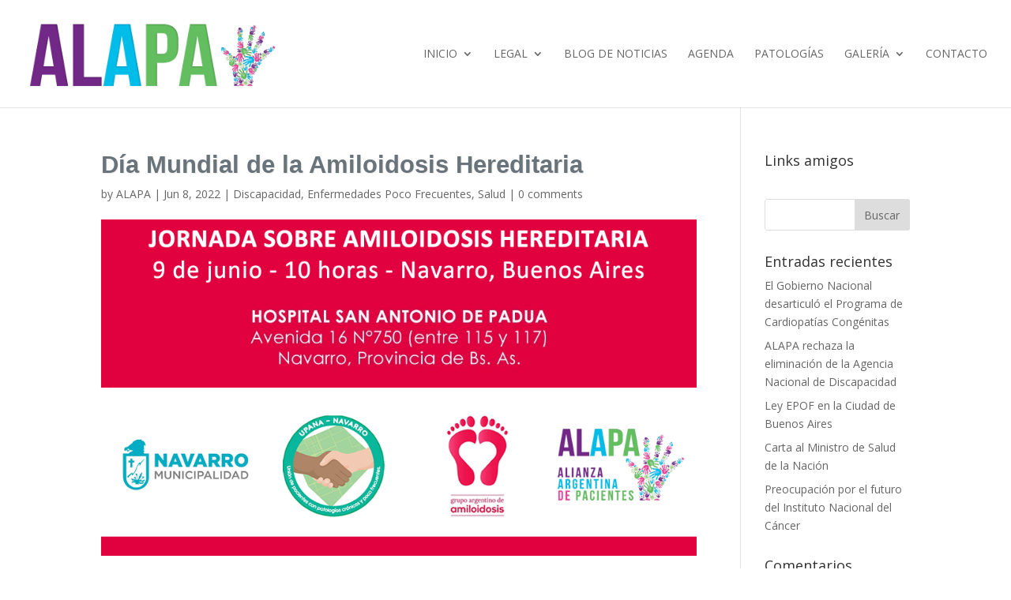

--- FILE ---
content_type: text/html; charset=UTF-8
request_url: https://alianzapacientes.org/2022/06/08/dia-mundial-de-la-amiloidosis-hereditaria/
body_size: 58547
content:
<!DOCTYPE html>
<!--[if IE 6]>
<html id="ie6" lang="es-AR">
<![endif]-->
<!--[if IE 7]>
<html id="ie7" lang="es-AR">
<![endif]-->
<!--[if IE 8]>
<html id="ie8" lang="es-AR">
<![endif]-->
<!--[if !(IE 6) | !(IE 7) | !(IE 8)  ]><!-->
<html lang="es-AR">
<!--<![endif]-->
<head>


	<meta charset="UTF-8" />
			
	<meta http-equiv="X-UA-Compatible" content="IE=edge">
	<link rel="pingback" href="https://alianzapacientes.org/xmlrpc.php" />

		<!--[if lt IE 9]>
	<script src="https://alianzapacientes.org/wp-content/themes/Divi/js/html5.js" type="text/javascript"></script>
	<![endif]-->

	<script type="text/javascript">
		document.documentElement.className = 'js';
	</script>

	<script>var et_site_url='https://alianzapacientes.org';var et_post_id='4607';function et_core_page_resource_fallback(a,b){"undefined"===typeof b&&(b=a.sheet.cssRules&&0===a.sheet.cssRules.length);b&&(a.onerror=null,a.onload=null,a.href?a.href=et_site_url+"/?et_core_page_resource="+a.id+et_post_id:a.src&&(a.src=et_site_url+"/?et_core_page_resource="+a.id+et_post_id))}
</script><meta name='robots' content='index, follow, max-image-preview:large, max-snippet:-1, max-video-preview:-1' />

	<!-- This site is optimized with the Yoast SEO plugin v26.7 - https://yoast.com/wordpress/plugins/seo/ -->
	<title>Día Mundial de la Amiloidosis Hereditaria - Alapa</title>
	<link rel="canonical" href="https://alianzapacientes.org/2022/06/08/dia-mundial-de-la-amiloidosis-hereditaria/" />
	<meta property="og:locale" content="es_ES" />
	<meta property="og:type" content="article" />
	<meta property="og:title" content="Día Mundial de la Amiloidosis Hereditaria - Alapa" />
	<meta property="og:description" content="El 10 de junio es el Día Mundial de la Amiloidosis Hereditaria y desde ALAPA junto al Grupo Argentino de Amiloidosis se han planificado algunas actividades. &nbsp; &nbsp; El día 9 de junio a las 10 horas se llevará a cabo en el Hospital San Antonio de Padua de Navarro, provincia de Buenos Aires, la [&hellip;]" />
	<meta property="og:url" content="https://alianzapacientes.org/2022/06/08/dia-mundial-de-la-amiloidosis-hereditaria/" />
	<meta property="og:site_name" content="Alapa" />
	<meta property="article:publisher" content="https://www.facebook.com/somosalapa/" />
	<meta property="article:published_time" content="2022-06-08T11:55:37+00:00" />
	<meta property="article:modified_time" content="2022-06-08T11:57:09+00:00" />
	<meta property="og:image" content="https://alianzapacientes.org/wp-content/uploads/2022/06/Para-Blog-2021-amilo.fw_.png" />
	<meta property="og:image:width" content="960" />
	<meta property="og:image:height" content="542" />
	<meta property="og:image:type" content="image/png" />
	<meta name="author" content="ALAPA" />
	<meta name="twitter:card" content="summary_large_image" />
	<meta name="twitter:creator" content="@AlapaArgentina" />
	<meta name="twitter:site" content="@AlapaArgentina" />
	<meta name="twitter:label1" content="Escrito por" />
	<meta name="twitter:data1" content="ALAPA" />
	<meta name="twitter:label2" content="Tiempo de lectura" />
	<meta name="twitter:data2" content="2 minutos" />
	<script type="application/ld+json" class="yoast-schema-graph">{"@context":"https://schema.org","@graph":[{"@type":"Article","@id":"https://alianzapacientes.org/2022/06/08/dia-mundial-de-la-amiloidosis-hereditaria/#article","isPartOf":{"@id":"https://alianzapacientes.org/2022/06/08/dia-mundial-de-la-amiloidosis-hereditaria/"},"author":{"name":"ALAPA","@id":"https://alianzapacientes.org/#/schema/person/213a1d46c86539ad0018f7b7277bba1a"},"headline":"Día Mundial de la Amiloidosis Hereditaria","datePublished":"2022-06-08T11:55:37+00:00","dateModified":"2022-06-08T11:57:09+00:00","mainEntityOfPage":{"@id":"https://alianzapacientes.org/2022/06/08/dia-mundial-de-la-amiloidosis-hereditaria/"},"wordCount":248,"publisher":{"@id":"https://alianzapacientes.org/#organization"},"image":{"@id":"https://alianzapacientes.org/2022/06/08/dia-mundial-de-la-amiloidosis-hereditaria/#primaryimage"},"thumbnailUrl":"https://alianzapacientes.org/wp-content/uploads/2022/06/Para-Blog-2021-amilo.fw_.png","articleSection":["Discapacidad","Enfermedades Poco Frecuentes","Salud"],"inLanguage":"es-AR"},{"@type":"WebPage","@id":"https://alianzapacientes.org/2022/06/08/dia-mundial-de-la-amiloidosis-hereditaria/","url":"https://alianzapacientes.org/2022/06/08/dia-mundial-de-la-amiloidosis-hereditaria/","name":"Día Mundial de la Amiloidosis Hereditaria - Alapa","isPartOf":{"@id":"https://alianzapacientes.org/#website"},"primaryImageOfPage":{"@id":"https://alianzapacientes.org/2022/06/08/dia-mundial-de-la-amiloidosis-hereditaria/#primaryimage"},"image":{"@id":"https://alianzapacientes.org/2022/06/08/dia-mundial-de-la-amiloidosis-hereditaria/#primaryimage"},"thumbnailUrl":"https://alianzapacientes.org/wp-content/uploads/2022/06/Para-Blog-2021-amilo.fw_.png","datePublished":"2022-06-08T11:55:37+00:00","dateModified":"2022-06-08T11:57:09+00:00","breadcrumb":{"@id":"https://alianzapacientes.org/2022/06/08/dia-mundial-de-la-amiloidosis-hereditaria/#breadcrumb"},"inLanguage":"es-AR","potentialAction":[{"@type":"ReadAction","target":["https://alianzapacientes.org/2022/06/08/dia-mundial-de-la-amiloidosis-hereditaria/"]}]},{"@type":"ImageObject","inLanguage":"es-AR","@id":"https://alianzapacientes.org/2022/06/08/dia-mundial-de-la-amiloidosis-hereditaria/#primaryimage","url":"https://alianzapacientes.org/wp-content/uploads/2022/06/Para-Blog-2021-amilo.fw_.png","contentUrl":"https://alianzapacientes.org/wp-content/uploads/2022/06/Para-Blog-2021-amilo.fw_.png","width":960,"height":542,"caption":"Amiloidosis Hereditaria"},{"@type":"BreadcrumbList","@id":"https://alianzapacientes.org/2022/06/08/dia-mundial-de-la-amiloidosis-hereditaria/#breadcrumb","itemListElement":[{"@type":"ListItem","position":1,"name":"Home","item":"https://alianzapacientes.org/"},{"@type":"ListItem","position":2,"name":"Blog de noticias","item":"https://alianzapacientes.org/blog-de-noticias/"},{"@type":"ListItem","position":3,"name":"Día Mundial de la Amiloidosis Hereditaria"}]},{"@type":"WebSite","@id":"https://alianzapacientes.org/#website","url":"https://alianzapacientes.org/","name":"ALAPA","description":"Alianza Argentina de Pacientes","publisher":{"@id":"https://alianzapacientes.org/#organization"},"potentialAction":[{"@type":"SearchAction","target":{"@type":"EntryPoint","urlTemplate":"https://alianzapacientes.org/?s={search_term_string}"},"query-input":{"@type":"PropertyValueSpecification","valueRequired":true,"valueName":"search_term_string"}}],"inLanguage":"es-AR"},{"@type":"Organization","@id":"https://alianzapacientes.org/#organization","name":"Alianza Argentina de Pacientes","url":"https://alianzapacientes.org/","logo":{"@type":"ImageObject","inLanguage":"es-AR","@id":"https://alianzapacientes.org/#/schema/logo/image/","url":"http://alianzapacientes.org/wp-content/uploads/2019/12/facebook_1200x630.jpg","contentUrl":"http://alianzapacientes.org/wp-content/uploads/2019/12/facebook_1200x630.jpg","width":1200,"height":630,"caption":"Alianza Argentina de Pacientes"},"image":{"@id":"https://alianzapacientes.org/#/schema/logo/image/"},"sameAs":["https://www.facebook.com/somosalapa/","https://x.com/AlapaArgentina","https://www.instagram.com/somosalapa/","https://www.linkedin.com/company/somosalapa/","https://www.youtube.com/channel/UCZ14qKxyyvis_7fLM3q_vlQ"]},{"@type":"Person","@id":"https://alianzapacientes.org/#/schema/person/213a1d46c86539ad0018f7b7277bba1a","name":"ALAPA","image":{"@type":"ImageObject","inLanguage":"es-AR","@id":"https://alianzapacientes.org/#/schema/person/image/","url":"https://secure.gravatar.com/avatar/a01b140eca05b2675e00b443ad3e6c4b5dd538f556abe6e112a6ec230b2f8b32?s=96&d=mm&r=g","contentUrl":"https://secure.gravatar.com/avatar/a01b140eca05b2675e00b443ad3e6c4b5dd538f556abe6e112a6ec230b2f8b32?s=96&d=mm&r=g","caption":"ALAPA"},"url":"https://alianzapacientes.org/author/alapa/"}]}</script>
	<!-- / Yoast SEO plugin. -->


<link rel='dns-prefetch' href='//fonts.googleapis.com' />
<link rel='dns-prefetch' href='//use.fontawesome.com' />
<link rel="alternate" type="application/rss+xml" title="Alapa &raquo; Feed" href="https://alianzapacientes.org/feed/" />
<link rel="alternate" type="application/rss+xml" title="Alapa &raquo; RSS de los comentarios" href="https://alianzapacientes.org/comments/feed/" />
<link rel="alternate" type="application/rss+xml" title="Alapa &raquo; Día Mundial de la Amiloidosis Hereditaria RSS de los comentarios" href="https://alianzapacientes.org/2022/06/08/dia-mundial-de-la-amiloidosis-hereditaria/feed/" />
<meta content="divi_child v.1.0" name="generator"/><style id='wp-img-auto-sizes-contain-inline-css' type='text/css'>
img:is([sizes=auto i],[sizes^="auto," i]){contain-intrinsic-size:3000px 1500px}
/*# sourceURL=wp-img-auto-sizes-contain-inline-css */
</style>
<link rel='stylesheet' id='validate-engine-css-css' href='https://alianzapacientes.org/wp-content/plugins/wysija-newsletters/css/validationEngine.jquery.css?ver=2.22' type='text/css' media='all' />
<link rel='stylesheet' id='dashicons-css' href='https://alianzapacientes.org/wp-includes/css/dashicons.min.css?ver=6.9' type='text/css' media='all' />
<link rel='stylesheet' id='menu-icons-extra-css' href='https://alianzapacientes.org/wp-content/plugins/menu-icons/css/extra.min.css?ver=0.13.20' type='text/css' media='all' />
<style id='wp-emoji-styles-inline-css' type='text/css'>

	img.wp-smiley, img.emoji {
		display: inline !important;
		border: none !important;
		box-shadow: none !important;
		height: 1em !important;
		width: 1em !important;
		margin: 0 0.07em !important;
		vertical-align: -0.1em !important;
		background: none !important;
		padding: 0 !important;
	}
/*# sourceURL=wp-emoji-styles-inline-css */
</style>
<link rel='stylesheet' id='wp-block-library-css' href='https://alianzapacientes.org/wp-includes/css/dist/block-library/style.min.css?ver=6.9' type='text/css' media='all' />
<style id='global-styles-inline-css' type='text/css'>
:root{--wp--preset--aspect-ratio--square: 1;--wp--preset--aspect-ratio--4-3: 4/3;--wp--preset--aspect-ratio--3-4: 3/4;--wp--preset--aspect-ratio--3-2: 3/2;--wp--preset--aspect-ratio--2-3: 2/3;--wp--preset--aspect-ratio--16-9: 16/9;--wp--preset--aspect-ratio--9-16: 9/16;--wp--preset--color--black: #000000;--wp--preset--color--cyan-bluish-gray: #abb8c3;--wp--preset--color--white: #ffffff;--wp--preset--color--pale-pink: #f78da7;--wp--preset--color--vivid-red: #cf2e2e;--wp--preset--color--luminous-vivid-orange: #ff6900;--wp--preset--color--luminous-vivid-amber: #fcb900;--wp--preset--color--light-green-cyan: #7bdcb5;--wp--preset--color--vivid-green-cyan: #00d084;--wp--preset--color--pale-cyan-blue: #8ed1fc;--wp--preset--color--vivid-cyan-blue: #0693e3;--wp--preset--color--vivid-purple: #9b51e0;--wp--preset--gradient--vivid-cyan-blue-to-vivid-purple: linear-gradient(135deg,rgb(6,147,227) 0%,rgb(155,81,224) 100%);--wp--preset--gradient--light-green-cyan-to-vivid-green-cyan: linear-gradient(135deg,rgb(122,220,180) 0%,rgb(0,208,130) 100%);--wp--preset--gradient--luminous-vivid-amber-to-luminous-vivid-orange: linear-gradient(135deg,rgb(252,185,0) 0%,rgb(255,105,0) 100%);--wp--preset--gradient--luminous-vivid-orange-to-vivid-red: linear-gradient(135deg,rgb(255,105,0) 0%,rgb(207,46,46) 100%);--wp--preset--gradient--very-light-gray-to-cyan-bluish-gray: linear-gradient(135deg,rgb(238,238,238) 0%,rgb(169,184,195) 100%);--wp--preset--gradient--cool-to-warm-spectrum: linear-gradient(135deg,rgb(74,234,220) 0%,rgb(151,120,209) 20%,rgb(207,42,186) 40%,rgb(238,44,130) 60%,rgb(251,105,98) 80%,rgb(254,248,76) 100%);--wp--preset--gradient--blush-light-purple: linear-gradient(135deg,rgb(255,206,236) 0%,rgb(152,150,240) 100%);--wp--preset--gradient--blush-bordeaux: linear-gradient(135deg,rgb(254,205,165) 0%,rgb(254,45,45) 50%,rgb(107,0,62) 100%);--wp--preset--gradient--luminous-dusk: linear-gradient(135deg,rgb(255,203,112) 0%,rgb(199,81,192) 50%,rgb(65,88,208) 100%);--wp--preset--gradient--pale-ocean: linear-gradient(135deg,rgb(255,245,203) 0%,rgb(182,227,212) 50%,rgb(51,167,181) 100%);--wp--preset--gradient--electric-grass: linear-gradient(135deg,rgb(202,248,128) 0%,rgb(113,206,126) 100%);--wp--preset--gradient--midnight: linear-gradient(135deg,rgb(2,3,129) 0%,rgb(40,116,252) 100%);--wp--preset--font-size--small: 13px;--wp--preset--font-size--medium: 20px;--wp--preset--font-size--large: 36px;--wp--preset--font-size--x-large: 42px;--wp--preset--spacing--20: 0.44rem;--wp--preset--spacing--30: 0.67rem;--wp--preset--spacing--40: 1rem;--wp--preset--spacing--50: 1.5rem;--wp--preset--spacing--60: 2.25rem;--wp--preset--spacing--70: 3.38rem;--wp--preset--spacing--80: 5.06rem;--wp--preset--shadow--natural: 6px 6px 9px rgba(0, 0, 0, 0.2);--wp--preset--shadow--deep: 12px 12px 50px rgba(0, 0, 0, 0.4);--wp--preset--shadow--sharp: 6px 6px 0px rgba(0, 0, 0, 0.2);--wp--preset--shadow--outlined: 6px 6px 0px -3px rgb(255, 255, 255), 6px 6px rgb(0, 0, 0);--wp--preset--shadow--crisp: 6px 6px 0px rgb(0, 0, 0);}:where(.is-layout-flex){gap: 0.5em;}:where(.is-layout-grid){gap: 0.5em;}body .is-layout-flex{display: flex;}.is-layout-flex{flex-wrap: wrap;align-items: center;}.is-layout-flex > :is(*, div){margin: 0;}body .is-layout-grid{display: grid;}.is-layout-grid > :is(*, div){margin: 0;}:where(.wp-block-columns.is-layout-flex){gap: 2em;}:where(.wp-block-columns.is-layout-grid){gap: 2em;}:where(.wp-block-post-template.is-layout-flex){gap: 1.25em;}:where(.wp-block-post-template.is-layout-grid){gap: 1.25em;}.has-black-color{color: var(--wp--preset--color--black) !important;}.has-cyan-bluish-gray-color{color: var(--wp--preset--color--cyan-bluish-gray) !important;}.has-white-color{color: var(--wp--preset--color--white) !important;}.has-pale-pink-color{color: var(--wp--preset--color--pale-pink) !important;}.has-vivid-red-color{color: var(--wp--preset--color--vivid-red) !important;}.has-luminous-vivid-orange-color{color: var(--wp--preset--color--luminous-vivid-orange) !important;}.has-luminous-vivid-amber-color{color: var(--wp--preset--color--luminous-vivid-amber) !important;}.has-light-green-cyan-color{color: var(--wp--preset--color--light-green-cyan) !important;}.has-vivid-green-cyan-color{color: var(--wp--preset--color--vivid-green-cyan) !important;}.has-pale-cyan-blue-color{color: var(--wp--preset--color--pale-cyan-blue) !important;}.has-vivid-cyan-blue-color{color: var(--wp--preset--color--vivid-cyan-blue) !important;}.has-vivid-purple-color{color: var(--wp--preset--color--vivid-purple) !important;}.has-black-background-color{background-color: var(--wp--preset--color--black) !important;}.has-cyan-bluish-gray-background-color{background-color: var(--wp--preset--color--cyan-bluish-gray) !important;}.has-white-background-color{background-color: var(--wp--preset--color--white) !important;}.has-pale-pink-background-color{background-color: var(--wp--preset--color--pale-pink) !important;}.has-vivid-red-background-color{background-color: var(--wp--preset--color--vivid-red) !important;}.has-luminous-vivid-orange-background-color{background-color: var(--wp--preset--color--luminous-vivid-orange) !important;}.has-luminous-vivid-amber-background-color{background-color: var(--wp--preset--color--luminous-vivid-amber) !important;}.has-light-green-cyan-background-color{background-color: var(--wp--preset--color--light-green-cyan) !important;}.has-vivid-green-cyan-background-color{background-color: var(--wp--preset--color--vivid-green-cyan) !important;}.has-pale-cyan-blue-background-color{background-color: var(--wp--preset--color--pale-cyan-blue) !important;}.has-vivid-cyan-blue-background-color{background-color: var(--wp--preset--color--vivid-cyan-blue) !important;}.has-vivid-purple-background-color{background-color: var(--wp--preset--color--vivid-purple) !important;}.has-black-border-color{border-color: var(--wp--preset--color--black) !important;}.has-cyan-bluish-gray-border-color{border-color: var(--wp--preset--color--cyan-bluish-gray) !important;}.has-white-border-color{border-color: var(--wp--preset--color--white) !important;}.has-pale-pink-border-color{border-color: var(--wp--preset--color--pale-pink) !important;}.has-vivid-red-border-color{border-color: var(--wp--preset--color--vivid-red) !important;}.has-luminous-vivid-orange-border-color{border-color: var(--wp--preset--color--luminous-vivid-orange) !important;}.has-luminous-vivid-amber-border-color{border-color: var(--wp--preset--color--luminous-vivid-amber) !important;}.has-light-green-cyan-border-color{border-color: var(--wp--preset--color--light-green-cyan) !important;}.has-vivid-green-cyan-border-color{border-color: var(--wp--preset--color--vivid-green-cyan) !important;}.has-pale-cyan-blue-border-color{border-color: var(--wp--preset--color--pale-cyan-blue) !important;}.has-vivid-cyan-blue-border-color{border-color: var(--wp--preset--color--vivid-cyan-blue) !important;}.has-vivid-purple-border-color{border-color: var(--wp--preset--color--vivid-purple) !important;}.has-vivid-cyan-blue-to-vivid-purple-gradient-background{background: var(--wp--preset--gradient--vivid-cyan-blue-to-vivid-purple) !important;}.has-light-green-cyan-to-vivid-green-cyan-gradient-background{background: var(--wp--preset--gradient--light-green-cyan-to-vivid-green-cyan) !important;}.has-luminous-vivid-amber-to-luminous-vivid-orange-gradient-background{background: var(--wp--preset--gradient--luminous-vivid-amber-to-luminous-vivid-orange) !important;}.has-luminous-vivid-orange-to-vivid-red-gradient-background{background: var(--wp--preset--gradient--luminous-vivid-orange-to-vivid-red) !important;}.has-very-light-gray-to-cyan-bluish-gray-gradient-background{background: var(--wp--preset--gradient--very-light-gray-to-cyan-bluish-gray) !important;}.has-cool-to-warm-spectrum-gradient-background{background: var(--wp--preset--gradient--cool-to-warm-spectrum) !important;}.has-blush-light-purple-gradient-background{background: var(--wp--preset--gradient--blush-light-purple) !important;}.has-blush-bordeaux-gradient-background{background: var(--wp--preset--gradient--blush-bordeaux) !important;}.has-luminous-dusk-gradient-background{background: var(--wp--preset--gradient--luminous-dusk) !important;}.has-pale-ocean-gradient-background{background: var(--wp--preset--gradient--pale-ocean) !important;}.has-electric-grass-gradient-background{background: var(--wp--preset--gradient--electric-grass) !important;}.has-midnight-gradient-background{background: var(--wp--preset--gradient--midnight) !important;}.has-small-font-size{font-size: var(--wp--preset--font-size--small) !important;}.has-medium-font-size{font-size: var(--wp--preset--font-size--medium) !important;}.has-large-font-size{font-size: var(--wp--preset--font-size--large) !important;}.has-x-large-font-size{font-size: var(--wp--preset--font-size--x-large) !important;}
/*# sourceURL=global-styles-inline-css */
</style>

<style id='classic-theme-styles-inline-css' type='text/css'>
/*! This file is auto-generated */
.wp-block-button__link{color:#fff;background-color:#32373c;border-radius:9999px;box-shadow:none;text-decoration:none;padding:calc(.667em + 2px) calc(1.333em + 2px);font-size:1.125em}.wp-block-file__button{background:#32373c;color:#fff;text-decoration:none}
/*# sourceURL=/wp-includes/css/classic-themes.min.css */
</style>
<link rel='stylesheet' id='divi-parent-css' href='https://alianzapacientes.org/wp-content/themes/Divi/style.css?ver=6.9' type='text/css' media='all' />
<link rel='stylesheet' id='divi-fonts-css' href='https://fonts.googleapis.com/css?family=Open+Sans:300italic,400italic,600italic,700italic,800italic,400,300,600,700,800&#038;subset=latin,latin-ext&#038;display=swap' type='text/css' media='all' />
<link rel='stylesheet' id='divi-style-css' href='https://alianzapacientes.org/wp-content/themes/divi_child/style.css?ver=4.9.4' type='text/css' media='all' />
<link rel='stylesheet' id='dflip-icons-style-css' href='https://alianzapacientes.org/wp-content/plugins/dflip/assets/css/themify-icons.min.css?ver=1.4.31' type='text/css' media='all' />
<link rel='stylesheet' id='dflip-style-css' href='https://alianzapacientes.org/wp-content/plugins/dflip/assets/css/dflip.min.css?ver=1.4.31' type='text/css' media='all' />
<link rel='stylesheet' id='bfa-font-awesome-css' href='https://use.fontawesome.com/releases/v5.15.4/css/all.css?ver=2.0.3' type='text/css' media='all' />
<link rel='stylesheet' id='bfa-font-awesome-v4-shim-css' href='https://use.fontawesome.com/releases/v5.15.4/css/v4-shims.css?ver=2.0.3' type='text/css' media='all' />
<style id='bfa-font-awesome-v4-shim-inline-css' type='text/css'>

			@font-face {
				font-family: 'FontAwesome';
				src: url('https://use.fontawesome.com/releases/v5.15.4/webfonts/fa-brands-400.eot'),
				url('https://use.fontawesome.com/releases/v5.15.4/webfonts/fa-brands-400.eot?#iefix') format('embedded-opentype'),
				url('https://use.fontawesome.com/releases/v5.15.4/webfonts/fa-brands-400.woff2') format('woff2'),
				url('https://use.fontawesome.com/releases/v5.15.4/webfonts/fa-brands-400.woff') format('woff'),
				url('https://use.fontawesome.com/releases/v5.15.4/webfonts/fa-brands-400.ttf') format('truetype'),
				url('https://use.fontawesome.com/releases/v5.15.4/webfonts/fa-brands-400.svg#fontawesome') format('svg');
			}

			@font-face {
				font-family: 'FontAwesome';
				src: url('https://use.fontawesome.com/releases/v5.15.4/webfonts/fa-solid-900.eot'),
				url('https://use.fontawesome.com/releases/v5.15.4/webfonts/fa-solid-900.eot?#iefix') format('embedded-opentype'),
				url('https://use.fontawesome.com/releases/v5.15.4/webfonts/fa-solid-900.woff2') format('woff2'),
				url('https://use.fontawesome.com/releases/v5.15.4/webfonts/fa-solid-900.woff') format('woff'),
				url('https://use.fontawesome.com/releases/v5.15.4/webfonts/fa-solid-900.ttf') format('truetype'),
				url('https://use.fontawesome.com/releases/v5.15.4/webfonts/fa-solid-900.svg#fontawesome') format('svg');
			}

			@font-face {
				font-family: 'FontAwesome';
				src: url('https://use.fontawesome.com/releases/v5.15.4/webfonts/fa-regular-400.eot'),
				url('https://use.fontawesome.com/releases/v5.15.4/webfonts/fa-regular-400.eot?#iefix') format('embedded-opentype'),
				url('https://use.fontawesome.com/releases/v5.15.4/webfonts/fa-regular-400.woff2') format('woff2'),
				url('https://use.fontawesome.com/releases/v5.15.4/webfonts/fa-regular-400.woff') format('woff'),
				url('https://use.fontawesome.com/releases/v5.15.4/webfonts/fa-regular-400.ttf') format('truetype'),
				url('https://use.fontawesome.com/releases/v5.15.4/webfonts/fa-regular-400.svg#fontawesome') format('svg');
				unicode-range: U+F004-F005,U+F007,U+F017,U+F022,U+F024,U+F02E,U+F03E,U+F044,U+F057-F059,U+F06E,U+F070,U+F075,U+F07B-F07C,U+F080,U+F086,U+F089,U+F094,U+F09D,U+F0A0,U+F0A4-F0A7,U+F0C5,U+F0C7-F0C8,U+F0E0,U+F0EB,U+F0F3,U+F0F8,U+F0FE,U+F111,U+F118-F11A,U+F11C,U+F133,U+F144,U+F146,U+F14A,U+F14D-F14E,U+F150-F152,U+F15B-F15C,U+F164-F165,U+F185-F186,U+F191-F192,U+F1AD,U+F1C1-F1C9,U+F1CD,U+F1D8,U+F1E3,U+F1EA,U+F1F6,U+F1F9,U+F20A,U+F247-F249,U+F24D,U+F254-F25B,U+F25D,U+F267,U+F271-F274,U+F279,U+F28B,U+F28D,U+F2B5-F2B6,U+F2B9,U+F2BB,U+F2BD,U+F2C1-F2C2,U+F2D0,U+F2D2,U+F2DC,U+F2ED,U+F328,U+F358-F35B,U+F3A5,U+F3D1,U+F410,U+F4AD;
			}
		
/*# sourceURL=bfa-font-awesome-v4-shim-inline-css */
</style>
<link rel='stylesheet' id='the-grid-css' href='https://alianzapacientes.org/wp-content/plugins/the-grid/frontend/assets/css/the-grid.min.css?ver=2.7.1' type='text/css' media='all' />
<style id='the-grid-inline-css' type='text/css'>
.tolb-holder{background:rgba(0,0,0,0.8)}.tolb-holder .tolb-close,.tolb-holder .tolb-title,.tolb-holder .tolb-counter,.tolb-holder .tolb-next i,.tolb-holder .tolb-prev i{color:#ffffff}.tolb-holder .tolb-load{border-color:rgba(255,255,255,0.2);border-left:3px solid #ffffff}
.to-heart-icon,.to-heart-icon svg,.to-post-like,.to-post-like .to-like-count{position:relative;display:inline-block}.to-post-like{width:auto;cursor:pointer;font-weight:400}.to-heart-icon{float:left;margin:0 4px 0 0}.to-heart-icon svg{overflow:visible;width:15px;height:14px}.to-heart-icon g{-webkit-transform:scale(1);transform:scale(1)}.to-heart-icon path{-webkit-transform:scale(1);transform:scale(1);transition:fill .4s ease,stroke .4s ease}.no-liked .to-heart-icon path{fill:#999;stroke:#999}.empty-heart .to-heart-icon path{fill:transparent!important;stroke:#999}.liked .to-heart-icon path,.to-heart-icon svg:hover path{fill:#ff6863!important;stroke:#ff6863!important}@keyframes heartBeat{0%{transform:scale(1)}20%{transform:scale(.8)}30%{transform:scale(.95)}45%{transform:scale(.75)}50%{transform:scale(.85)}100%{transform:scale(.9)}}@-webkit-keyframes heartBeat{0%,100%,50%{-webkit-transform:scale(1)}20%{-webkit-transform:scale(.8)}30%{-webkit-transform:scale(.95)}45%{-webkit-transform:scale(.75)}}.heart-pulse g{-webkit-animation-name:heartBeat;animation-name:heartBeat;-webkit-animation-duration:1s;animation-duration:1s;-webkit-animation-iteration-count:infinite;animation-iteration-count:infinite;-webkit-transform-origin:50% 50%;transform-origin:50% 50%}.to-post-like a{color:inherit!important;fill:inherit!important;stroke:inherit!important}
/*# sourceURL=the-grid-inline-css */
</style>
<link rel='stylesheet' id='sb_dcl_custom_css-css' href='https://alianzapacientes.org/wp-content/plugins/divi_extended_column_layouts/style.css?ver=6.9' type='text/css' media='all' />
<script type="text/javascript" data-cfasync="false" src="https://alianzapacientes.org/wp-includes/js/jquery/jquery.min.js?ver=3.7.1" id="jquery-core-js"></script>
<script type="text/javascript" src="https://alianzapacientes.org/wp-includes/js/jquery/jquery-migrate.min.js?ver=3.4.1" id="jquery-migrate-js"></script>
<link rel="https://api.w.org/" href="https://alianzapacientes.org/wp-json/" /><link rel="alternate" title="JSON" type="application/json" href="https://alianzapacientes.org/wp-json/wp/v2/posts/4607" /><link rel="EditURI" type="application/rsd+xml" title="RSD" href="https://alianzapacientes.org/xmlrpc.php?rsd" />
<meta name="generator" content="WordPress 6.9" />
<link rel='shortlink' href='https://alianzapacientes.org/?p=4607' />
<meta name="viewport" content="width=device-width, initial-scale=1.0, maximum-scale=1.0, user-scalable=0" /><link rel="preload" href="https://alianzapacientes.org/wp-content/themes/Divi/core/admin/fonts/modules.ttf" as="font" crossorigin="anonymous"><script data-cfasync="false"> var dFlipLocation = "https://alianzapacientes.org/wp-content/plugins/dflip/assets/"; var dFlipWPGlobal = {"text":{"toggleSound":"Turn on\/off Sound","toggleThumbnails":"Toggle Thumbnails","toggleOutline":"Toggle Outline\/Bookmark","previousPage":"Previous Page","nextPage":"Next Page","toggleFullscreen":"Toggle Fullscreen","zoomIn":"Zoom In","zoomOut":"Zoom Out","toggleHelp":"Toggle Help","singlePageMode":"Single Page Mode","doublePageMode":"Double Page Mode","downloadPDFFile":"Download PDF File","gotoFirstPage":"Goto First Page","gotoLastPage":"Goto Last Page","share":"Share"},"moreControls":"download,pageMode,startPage,endPage,sound","hideControls":"","scrollWheel":"true","backgroundColor":"#777","backgroundImage":"","height":"100%","paddingLeft":"20","paddingRight":"20","duration":800,"soundEnable":"true","enableDownload":"true","webgl":"true","hard":"none","maxTextureSize":"1600","rangeChunkSize":"524288","zoomRatio":1.5,"stiffness":3,"singlePageMode":"0","autoPlay":"false","autoPlayDuration":5000,"autoPlayStart":"false"};</script><script>
jQuery(function($){
$(document).ready(function(){
  $(".custom-social a.icon").each(function(){
    $(this).attr('title',$(this).attr('title').replace('Follow on','Seguir en'));
  });
});
});
</script><link rel="icon" href="https://alianzapacientes.org/wp-content/uploads/2020/01/favicon1.ico" sizes="32x32" />
<link rel="icon" href="https://alianzapacientes.org/wp-content/uploads/2020/01/favicon1.ico" sizes="192x192" />
<link rel="apple-touch-icon" href="https://alianzapacientes.org/wp-content/uploads/2020/01/favicon1.ico" />
<meta name="msapplication-TileImage" content="https://alianzapacientes.org/wp-content/uploads/2020/01/favicon1.ico" />
<link rel="stylesheet" id="et-divi-customizer-global-cached-inline-styles" href="https://alianzapacientes.org/wp-content/et-cache/global/et-divi-customizer-global-17673022073717.min.css" onerror="et_core_page_resource_fallback(this, true)" onload="et_core_page_resource_fallback(this)" /><script>
/*! loadCSS rel=preload polyfill. [c]2017 Filament Group, Inc. MIT License */
(function(w){"use strict";if(!w.loadCSS){w.loadCSS=function(){}}
var rp=loadCSS.relpreload={};rp.support=(function(){var ret;try{ret=w.document.createElement("link").relList.supports("preload")}catch(e){ret=!1}
return function(){return ret}})();rp.bindMediaToggle=function(link){var finalMedia=link.media||"all";function enableStylesheet(){link.media=finalMedia}
if(link.addEventListener){link.addEventListener("load",enableStylesheet)}else if(link.attachEvent){link.attachEvent("onload",enableStylesheet)}
setTimeout(function(){link.rel="stylesheet";link.media="only x"});setTimeout(enableStylesheet,3000)};rp.poly=function(){if(rp.support()){return}
var links=w.document.getElementsByTagName("link");for(var i=0;i<links.length;i++){var link=links[i];if(link.rel==="preload"&&link.getAttribute("as")==="style"&&!link.getAttribute("data-loadcss")){link.setAttribute("data-loadcss",!0);rp.bindMediaToggle(link)}}};if(!rp.support()){rp.poly();var run=w.setInterval(rp.poly,500);if(w.addEventListener){w.addEventListener("load",function(){rp.poly();w.clearInterval(run)})}else if(w.attachEvent){w.attachEvent("onload",function(){rp.poly();w.clearInterval(run)})}}
if(typeof exports!=="undefined"){exports.loadCSS=loadCSS}
else{w.loadCSS=loadCSS}}(typeof global!=="undefined"?global:this))
</script><link rel='stylesheet' id='joinchat-css' href='https://alianzapacientes.org/wp-content/plugins/creame-whatsapp-me/public/css/joinchat-btn.min.css?ver=6.0.9' type='text/css' media='all' />
</head>
<body class="wp-singular post-template-default single single-post postid-4607 single-format-standard wp-theme-Divi wp-child-theme-divi_child et_pb_button_helper_class et_fullwidth_nav et_fixed_nav et_show_nav et_pb_show_title et_primary_nav_dropdown_animation_fade et_secondary_nav_dropdown_animation_fade et_header_style_left et_pb_footer_columns4 et_cover_background et_pb_gutter osx et_pb_gutters3 et_right_sidebar et_divi_theme et-db et_minified_js et_minified_css">
	<div id="page-container">

	
	
		<header id="main-header" data-height-onload="121">
			<div class="container clearfix et_menu_container">
							<div class="logo_container">
					<span class="logo_helper"></span>
					<a href="https://alianzapacientes.org/">
						<img src="http://alianzapacientes.org/wp-content/uploads/2019/10/Logo-header.png" alt="Alapa" id="logo" data-height-percentage="68" />
					</a>
				</div>
				<div id="et-top-navigation" data-height="121" data-fixed-height="121">
											<nav id="top-menu-nav">
						<ul id="top-menu" class="nav"><li id="menu-item-456" class="menu-item menu-item-type-custom menu-item-object-custom menu-item-home menu-item-has-children menu-item-456"><a href="http://alianzapacientes.org/#inicio">Inicio</a>
<ul class="sub-menu">
	<li id="menu-item-423" class="menu-item menu-item-type-custom menu-item-object-custom menu-item-home menu-item-423"><a href="http://alianzapacientes.org/#quienes_somos">Quienes Somos</a></li>
	<li id="menu-item-431" class="menu-item menu-item-type-custom menu-item-object-custom menu-item-home menu-item-431"><a href="http://alianzapacientes.org/#nuestra_mision">Nuestra Misión</a></li>
	<li id="menu-item-459" class="menu-item menu-item-type-custom menu-item-object-custom menu-item-home menu-item-459"><a href="http://alianzapacientes.org/#bioetica">Bioética y Compliance</a></li>
	<li id="menu-item-4062" class="menu-item menu-item-type-post_type menu-item-object-page menu-item-4062"><a href="https://alianzapacientes.org/ulapa/">ULAPA</a></li>
	<li id="menu-item-4434" class="menu-item menu-item-type-post_type menu-item-object-page menu-item-4434"><a href="https://alianzapacientes.org/univitec/">UnIViTec</a></li>
</ul>
</li>
<li id="menu-item-1207" class="menu-item menu-item-type-custom menu-item-object-custom menu-item-has-children menu-item-1207"><a href="http://alianzapacientes.org/preguntas-frecuentes/">Legal</a>
<ul class="sub-menu">
	<li id="menu-item-113" class="menu-item menu-item-type-post_type menu-item-object-page menu-item-113"><a href="https://alianzapacientes.org/preguntas-frecuentes/">Preguntas Frecuentes</a></li>
	<li id="menu-item-1187" class="menu-item menu-item-type-post_type menu-item-object-page menu-item-1187"><a href="https://alianzapacientes.org/glosario/">Glosario</a></li>
	<li id="menu-item-1205" class="menu-item menu-item-type-custom menu-item-object-custom menu-item-1205"><a href="http://alianzapacientes.org/marco-legal/#marco-legal">Leyes</a></li>
	<li id="menu-item-1206" class="menu-item menu-item-type-custom menu-item-object-custom menu-item-1206"><a href="http://alianzapacientes.org/marco-legal/#tramites">Trámites</a></li>
	<li id="menu-item-1918" class="menu-item menu-item-type-post_type menu-item-object-page menu-item-1918"><a href="https://alianzapacientes.org/modelo-de-cartas/">Modelo de cartas</a></li>
</ul>
</li>
<li id="menu-item-2308" class="menu-item menu-item-type-post_type menu-item-object-page current_page_parent menu-item-2308"><a href="https://alianzapacientes.org/blog-de-noticias/">Blog de noticias</a></li>
<li id="menu-item-1857" class="menu-item menu-item-type-custom menu-item-object-custom menu-item-1857"><a href="http://alianzapacientes.org/agenda/">Agenda</a></li>
<li id="menu-item-739" class="menu-item menu-item-type-post_type menu-item-object-page menu-item-739"><a href="https://alianzapacientes.org/comunidades/">Patologías</a></li>
<li id="menu-item-1150" class="menu-item menu-item-type-post_type menu-item-object-page menu-item-has-children menu-item-1150"><a href="https://alianzapacientes.org/fotos/">Galería</a>
<ul class="sub-menu">
	<li id="menu-item-4760" class="menu-item menu-item-type-post_type menu-item-object-page menu-item-4760"><a href="https://alianzapacientes.org/radio/">Radio</a></li>
	<li id="menu-item-1905" class="menu-item menu-item-type-post_type menu-item-object-page menu-item-1905"><a href="https://alianzapacientes.org/fotos/">Fotos</a></li>
	<li id="menu-item-3545" class="menu-item menu-item-type-post_type menu-item-object-page menu-item-3545"><a href="https://alianzapacientes.org/documentos/">Documentos</a></li>
	<li id="menu-item-1904" class="menu-item menu-item-type-post_type menu-item-object-page menu-item-1904"><a href="https://alianzapacientes.org/videos/">Videos</a></li>
	<li id="menu-item-4205" class="menu-item menu-item-type-post_type menu-item-object-page menu-item-4205"><a href="https://alianzapacientes.org/cepof2021/">CEPOF 2021</a></li>
</ul>
</li>
<li id="menu-item-217" class="menu-item menu-item-type-custom menu-item-object-custom menu-item-home menu-item-217"><a href="http://alianzapacientes.org/#contacto">Contacto</a></li>
</ul>						</nav>
					
					
					
					
					<div id="et_mobile_nav_menu">
				<div class="mobile_nav closed">
					<span class="select_page">Select Page</span>
					<span class="mobile_menu_bar mobile_menu_bar_toggle"></span>
				</div>
			</div>				</div> <!-- #et-top-navigation -->
			</div> <!-- .container -->
			<div class="et_search_outer">
				<div class="container et_search_form_container">
					<form role="search" method="get" class="et-search-form" action="https://alianzapacientes.org/">
					<input type="search" class="et-search-field" placeholder="Search &hellip;" value="" name="s" title="Search for:" />					</form>
					<span class="et_close_search_field"></span>
				</div>
			</div>
		</header> <!-- #main-header -->

		<div id="et-main-area">

<div id="main-content">
		<div class="container">
		<div id="content-area" class="clearfix">
			<div id="left-area">
											<article id="post-4607" class="et_pb_post post-4607 post type-post status-publish format-standard has-post-thumbnail hentry category-discapacidad category-enfermedades-poco-frecuentes category-salud">
											<div class="et_post_meta_wrapper">
							<h1 class="entry-title">Día Mundial de la Amiloidosis Hereditaria</h1>

						<p class="post-meta"> by <span class="author vcard"><a href="https://alianzapacientes.org/author/alapa/" title="Posts by ALAPA" rel="author">ALAPA</a></span> | <span class="published">Jun 8, 2022</span> | <a href="https://alianzapacientes.org/category/discapacidad/" rel="category tag">Discapacidad</a>, <a href="https://alianzapacientes.org/category/enfermedades-poco-frecuentes/" rel="category tag">Enfermedades Poco Frecuentes</a>, <a href="https://alianzapacientes.org/category/salud/" rel="category tag">Salud</a> | <span class="comments-number"><a href="https://alianzapacientes.org/2022/06/08/dia-mundial-de-la-amiloidosis-hereditaria/#respond">0 comments</a></span></p><img src="https://alianzapacientes.org/wp-content/uploads/2022/06/Para-Blog-2021-amilo.fw_.png" alt="Amiloidosis Hereditaria" class="" width="1080" height="675" srcset="https://alianzapacientes.org/wp-content/uploads/2022/06/Para-Blog-2021-amilo.fw_.png 1080w, https://alianzapacientes.org/wp-content/uploads/2022/06/Para-Blog-2021-amilo.fw_-480x271.png 480w" sizes="(min-width: 0px) and (max-width: 480px) 480px, (min-width: 481px) 1080px, 100vw" />
												</div> <!-- .et_post_meta_wrapper -->
				
					<div class="entry-content">
					<p>El <strong>10 de junio</strong> es el <strong>Día Mundial de la Amiloidosis Hereditaria</strong> y desde <strong>ALAPA</strong> junto al <strong>Grupo Argentino de Amiloidosis</strong> se han planificado algunas actividades.</p>
<p>&nbsp;</p>
<div id="attachment_4608" style="width: 627px" class="wp-caption aligncenter"><img fetchpriority="high" decoding="async" aria-describedby="caption-attachment-4608" class=" wp-image-4608" src="[data-uri]" data-lazy-src="https://alianzapacientes.org/wp-content/uploads/2022/06/Amiloidosis-Navarro-1024x1024.jpeg" alt="Jornada sobre Amiloidosis Hereditaria" width="617" height="617" /><noscript><img fetchpriority="high" decoding="async" aria-describedby="caption-attachment-4608" class=" wp-image-4608" src="https://alianzapacientes.org/wp-content/uploads/2022/06/Amiloidosis-Navarro-1024x1024.jpeg" alt="Jornada sobre Amiloidosis Hereditaria" width="617" height="617" /></noscript><p id="caption-attachment-4608" class="wp-caption-text">Jornada sobre Amiloidosis Hereditaria</p></div>
<p>&nbsp;</p>
<p>El día <strong>9 de junio</strong> a las <strong>10 horas</strong> se llevará a cabo en el <strong>Hospital San Antonio de Padua</strong> de <strong>Navarro</strong>, provincia de Buenos Aires, la <strong>Jornada sobre Amiloidosis Hereditaria</strong> que será organizada por la <strong>Dirección de Discapacidad de Navarro</strong>, <strong>UPANA</strong>, el <strong>Grupo Argentino de Amiloidosis</strong> y <strong>ALAPA</strong>.</p>
<p>Compartimos el <strong>programa de la Jornada</strong>:</p>
<p>&nbsp;</p>
<p><span style="color: #800080;"><strong>10:00 horas &#8211; Palabras de apertura</strong></span></p>
<p><strong><span style="color: #800080;">10:10 horas &#8211; Mesa 1</span></strong><br />
Diagnóstico, síntomas y tratamiento de la Amiloidosis Hereditaria.<br />
&#8211; Dr. Alejandro Rodríguez &#8211; Neurólogo<br />
&#8211; Dr. Pablo Berón &#8211; Endocrinólogo</p>
<p><span style="color: #800080;"><strong>10:50 horas &#8211; Mesa 2</strong></span><br />
Abordaje interdisciplinario en la Amiloidosis Hereditaria.<br />
&#8211; Lic. Marilina Berón &#8211; Nutricionista<br />
&#8211; Lic. Silvia Parengo – Enfermera<br />
&#8211; Lic. Carolina Oliveto – Psicóloga</p>
<p><span style="color: #800080;"><strong>11:50 horas &#8211; Mesa 3</strong></span><br />
Presentación del trabajo del Grupo Argentino de pacientes con Amiloidosis.<br />
&#8211; Andrea Frione &#8211; Coordinadora del GAAM<br />
&#8211; Pacientes de Navarro</p>
<p><strong><span style="color: #800080;">12:30 horas &#8211; Presentación de ALAPA</span></strong><br />
&#8211; Prof. Florencia Braga Menéndez &#8211; Directora de Proyectos de ALAPA</p>
<p>&nbsp;</p>
<p>Finalizada la jornada, se realizará una <strong>pintada comunitaria</strong> junto a la participación de pacientes.</p>
<p>&nbsp;</p>
<p>Además, se han compartidos testimonios de pacientes con Amiloidosis brindando información sobre esta patología.</p>
<p>&nbsp;</p>
<div class='et_post_video'><iframe title="José - Amiloidosis" width="1080" height="608" src="https://www.youtube.com/embed/RtwSqYDfPUo?feature=oembed"  allow="accelerometer; autoplay; clipboard-write; encrypted-media; gyroscope; picture-in-picture" allowfullscreen></iframe></div>
					</div> <!-- .entry-content -->
					<div class="et_post_meta_wrapper">
										</div> <!-- .et_post_meta_wrapper -->
				</article> <!-- .et_pb_post -->

						</div> <!-- #left-area -->

				<div id="sidebar">
		<div id="text-2" class="et_pb_widget widget_text"><h4 class="widgettitle">Links amigos</h4>			<div class="textwidget"></div>
		</div> <!-- end .et_pb_widget --><div id="search-2" class="et_pb_widget widget_search"><form role="search" method="get" id="searchform" class="searchform" action="https://alianzapacientes.org/">
				<div>
					<label class="screen-reader-text" for="s">Buscar:</label>
					<input type="text" value="" name="s" id="s" />
					<input type="submit" id="searchsubmit" value="Buscar" />
				</div>
			</form></div> <!-- end .et_pb_widget -->
		<div id="recent-posts-2" class="et_pb_widget widget_recent_entries">
		<h4 class="widgettitle">Entradas recientes</h4>
		<ul>
											<li>
					<a href="https://alianzapacientes.org/2026/01/07/el-gobierno-nacional-desarticulo-el-programa-de-cardiopatias-congenitas/">El Gobierno Nacional desarticuló el Programa de Cardiopatías Congénitas</a>
									</li>
											<li>
					<a href="https://alianzapacientes.org/2025/12/31/alapa-rechaza-la-eliminacion-de-la-agencia-nacional-de-discapacidad/">ALAPA rechaza la eliminación de la  Agencia Nacional de Discapacidad</a>
									</li>
											<li>
					<a href="https://alianzapacientes.org/2025/11/30/ley-epof-en-la-ciudad-de-buenos-aires/">Ley EPOF en la Ciudad de Buenos Aires</a>
									</li>
											<li>
					<a href="https://alianzapacientes.org/2025/06/02/carta-al-ministro-de-salud-de-la-nacion/">Carta al Ministro de Salud de la Nación</a>
									</li>
											<li>
					<a href="https://alianzapacientes.org/2025/03/11/preocupacion-por-el-futuro-del-instituto-nacional-del-cancer/">Preocupación por el futuro del Instituto Nacional del Cáncer</a>
									</li>
					</ul>

		</div> <!-- end .et_pb_widget --><div id="recent-comments-2" class="et_pb_widget widget_recent_comments"><h4 class="widgettitle">Comentarios recientes</h4><ul id="recentcomments"></ul></div> <!-- end .et_pb_widget --><div id="archives-2" class="et_pb_widget widget_archive"><h4 class="widgettitle">Archivos</h4>
			<ul>
					<li><a href='https://alianzapacientes.org/2026/01/'>enero 2026</a></li>
	<li><a href='https://alianzapacientes.org/2025/12/'>diciembre 2025</a></li>
	<li><a href='https://alianzapacientes.org/2025/11/'>noviembre 2025</a></li>
	<li><a href='https://alianzapacientes.org/2025/06/'>junio 2025</a></li>
	<li><a href='https://alianzapacientes.org/2025/03/'>marzo 2025</a></li>
	<li><a href='https://alianzapacientes.org/2024/12/'>diciembre 2024</a></li>
	<li><a href='https://alianzapacientes.org/2024/10/'>octubre 2024</a></li>
	<li><a href='https://alianzapacientes.org/2024/09/'>septiembre 2024</a></li>
	<li><a href='https://alianzapacientes.org/2024/08/'>agosto 2024</a></li>
	<li><a href='https://alianzapacientes.org/2024/07/'>julio 2024</a></li>
	<li><a href='https://alianzapacientes.org/2024/06/'>junio 2024</a></li>
	<li><a href='https://alianzapacientes.org/2024/05/'>mayo 2024</a></li>
	<li><a href='https://alianzapacientes.org/2024/04/'>abril 2024</a></li>
	<li><a href='https://alianzapacientes.org/2024/03/'>marzo 2024</a></li>
	<li><a href='https://alianzapacientes.org/2024/02/'>febrero 2024</a></li>
	<li><a href='https://alianzapacientes.org/2024/01/'>enero 2024</a></li>
	<li><a href='https://alianzapacientes.org/2023/12/'>diciembre 2023</a></li>
	<li><a href='https://alianzapacientes.org/2023/11/'>noviembre 2023</a></li>
	<li><a href='https://alianzapacientes.org/2023/10/'>octubre 2023</a></li>
	<li><a href='https://alianzapacientes.org/2023/09/'>septiembre 2023</a></li>
	<li><a href='https://alianzapacientes.org/2023/08/'>agosto 2023</a></li>
	<li><a href='https://alianzapacientes.org/2023/07/'>julio 2023</a></li>
	<li><a href='https://alianzapacientes.org/2023/06/'>junio 2023</a></li>
	<li><a href='https://alianzapacientes.org/2023/05/'>mayo 2023</a></li>
	<li><a href='https://alianzapacientes.org/2023/04/'>abril 2023</a></li>
	<li><a href='https://alianzapacientes.org/2023/03/'>marzo 2023</a></li>
	<li><a href='https://alianzapacientes.org/2023/02/'>febrero 2023</a></li>
	<li><a href='https://alianzapacientes.org/2023/01/'>enero 2023</a></li>
	<li><a href='https://alianzapacientes.org/2022/12/'>diciembre 2022</a></li>
	<li><a href='https://alianzapacientes.org/2022/10/'>octubre 2022</a></li>
	<li><a href='https://alianzapacientes.org/2022/08/'>agosto 2022</a></li>
	<li><a href='https://alianzapacientes.org/2022/07/'>julio 2022</a></li>
	<li><a href='https://alianzapacientes.org/2022/06/'>junio 2022</a></li>
	<li><a href='https://alianzapacientes.org/2022/05/'>mayo 2022</a></li>
	<li><a href='https://alianzapacientes.org/2022/04/'>abril 2022</a></li>
	<li><a href='https://alianzapacientes.org/2022/03/'>marzo 2022</a></li>
	<li><a href='https://alianzapacientes.org/2022/02/'>febrero 2022</a></li>
	<li><a href='https://alianzapacientes.org/2022/01/'>enero 2022</a></li>
	<li><a href='https://alianzapacientes.org/2021/12/'>diciembre 2021</a></li>
	<li><a href='https://alianzapacientes.org/2021/10/'>octubre 2021</a></li>
	<li><a href='https://alianzapacientes.org/2021/09/'>septiembre 2021</a></li>
	<li><a href='https://alianzapacientes.org/2021/08/'>agosto 2021</a></li>
	<li><a href='https://alianzapacientes.org/2021/06/'>junio 2021</a></li>
	<li><a href='https://alianzapacientes.org/2021/05/'>mayo 2021</a></li>
	<li><a href='https://alianzapacientes.org/2021/04/'>abril 2021</a></li>
	<li><a href='https://alianzapacientes.org/2021/03/'>marzo 2021</a></li>
	<li><a href='https://alianzapacientes.org/2021/02/'>febrero 2021</a></li>
	<li><a href='https://alianzapacientes.org/2021/01/'>enero 2021</a></li>
	<li><a href='https://alianzapacientes.org/2020/11/'>noviembre 2020</a></li>
	<li><a href='https://alianzapacientes.org/2020/10/'>octubre 2020</a></li>
	<li><a href='https://alianzapacientes.org/2020/09/'>septiembre 2020</a></li>
	<li><a href='https://alianzapacientes.org/2020/08/'>agosto 2020</a></li>
	<li><a href='https://alianzapacientes.org/2020/07/'>julio 2020</a></li>
	<li><a href='https://alianzapacientes.org/2020/06/'>junio 2020</a></li>
	<li><a href='https://alianzapacientes.org/2020/05/'>mayo 2020</a></li>
			</ul>

			</div> <!-- end .et_pb_widget --><div id="categories-2" class="et_pb_widget widget_categories"><h4 class="widgettitle">Categorías</h4>
			<ul>
					<li class="cat-item cat-item-9"><a href="https://alianzapacientes.org/category/adultos-mayores/">Adultos mayores</a>
</li>
	<li class="cat-item cat-item-27"><a href="https://alianzapacientes.org/category/cancer/">Cáncer</a>
</li>
	<li class="cat-item cat-item-21"><a href="https://alianzapacientes.org/category/covid19/">COVID19</a>
</li>
	<li class="cat-item cat-item-6"><a href="https://alianzapacientes.org/category/discapacidad/">Discapacidad</a>
</li>
	<li class="cat-item cat-item-7"><a href="https://alianzapacientes.org/category/enfermedades-poco-frecuentes/">Enfermedades Poco Frecuentes</a>
</li>
	<li class="cat-item cat-item-26"><a href="https://alianzapacientes.org/category/mala-praxis/">Mala praxis</a>
</li>
	<li class="cat-item cat-item-25"><a href="https://alianzapacientes.org/category/parkinson/">Parkinson</a>
</li>
	<li class="cat-item cat-item-8"><a href="https://alianzapacientes.org/category/salud/">Salud</a>
</li>
	<li class="cat-item cat-item-13"><a href="https://alianzapacientes.org/category/talla-baja/">Talla Baja</a>
</li>
	<li class="cat-item cat-item-1"><a href="https://alianzapacientes.org/category/uncategorized/">Uncategorized</a>
</li>
			</ul>

			</div> <!-- end .et_pb_widget --><div id="meta-2" class="et_pb_widget widget_meta"><h4 class="widgettitle">Meta</h4>
		<ul>
						<li><a rel="nofollow" href="https://alianzapacientes.org/wp-login.php">Iniciar sesión</a></li>
			<li><a href="https://alianzapacientes.org/feed/">Feed de entradas</a></li>
			<li><a href="https://alianzapacientes.org/comments/feed/">Feed de comentarios</a></li>

			<li><a href="https://es-ar.wordpress.org/">WordPress.org</a></li>
		</ul>

		</div> <!-- end .et_pb_widget -->	</div> <!-- end #sidebar -->
		</div> <!-- #content-area -->
	</div> <!-- .container -->
	</div> <!-- #main-content -->


			<footer id="main-footer">
				
<div class="container">
    <div id="footer-widgets" class="clearfix">
		<div class="footer-widget"><div id="custom_html-5" class="widget_text fwidget et_pb_widget widget_custom_html"><div class="textwidget custom-html-widget"><p style="text-align: left;"> <span><a class="info" ><i class="fa fa-phone fa-lg" aria-hidden="true"></i>
+54 911 2266-3101 </a></span></p></div></div> <!-- end .fwidget --></div> <!-- end .footer-widget --><div class="footer-widget"><div id="custom_html-3" class="widget_text fwidget et_pb_widget widget_custom_html"><div class="textwidget custom-html-widget"><p style="text-align: left;"> <span><a class="mail_link1" href="mailto:info@alianzapacientes.org"><i class="fa fa-envelope-o fa-lg"></i> email</a></span></p></div></div> <!-- end .fwidget --></div> <!-- end .footer-widget --><div class="footer-widget"><div id="custom_html-4" class="widget_text fwidget et_pb_widget widget_custom_html"><div class="textwidget custom-html-widget"><p style="text-align: left;"> <span><a class="info" ><i class="fa fa-map-marker fa-lg" aria-hidden="true"></i>
Avda Callao 648 piso 11 #H</a></span></p>
</div></div> <!-- end .fwidget --></div> <!-- end .footer-widget --><div class="footer-widget"><div id="custom_html-2" class="widget_text fwidget et_pb_widget widget_custom_html"><div class="textwidget custom-html-widget"><a href="http://www.marianakirby.com" target="_blank">Diseño Web: Mariana Kirby</a></div></div> <!-- end .fwidget --></div> <!-- end .footer-widget -->    </div> <!-- #footer-widgets -->
</div>    <!-- .container -->

		
				<div id="footer-bottom">
					<div class="container clearfix">
									</div>	<!-- .container -->
				</div>
			</footer> <!-- #main-footer -->
		</div> <!-- #et-main-area -->


	</div> <!-- #page-container -->

	<script type="speculationrules">
{"prefetch":[{"source":"document","where":{"and":[{"href_matches":"/*"},{"not":{"href_matches":["/wp-*.php","/wp-admin/*","/wp-content/uploads/*","/wp-content/*","/wp-content/plugins/*","/wp-content/themes/divi_child/*","/wp-content/themes/Divi/*","/*\\?(.+)"]}},{"not":{"selector_matches":"a[rel~=\"nofollow\"]"}},{"not":{"selector_matches":".no-prefetch, .no-prefetch a"}}]},"eagerness":"conservative"}]}
</script>

<div class="joinchat joinchat--right joinchat--btn" data-settings='{"telephone":"5491169002438","mobile_only":true,"button_delay":3,"whatsapp_web":false,"qr":false,"message_views":2,"message_delay":10,"message_badge":false,"message_send":"","message_hash":""}' hidden aria-hidden="false">
	<div class="joinchat__button" role="button" tabindex="0" aria-label="WhatsApp contact">
							</div>
			</div>
<script type="text/javascript" id="divi-custom-script-js-extra">
/* <![CDATA[ */
var DIVI = {"item_count":"%d Item","items_count":"%d Items"};
var et_shortcodes_strings = {"previous":"Previous","next":"Next"};
var et_pb_custom = {"ajaxurl":"https://alianzapacientes.org/wp-admin/admin-ajax.php","images_uri":"https://alianzapacientes.org/wp-content/themes/Divi/images","builder_images_uri":"https://alianzapacientes.org/wp-content/themes/Divi/includes/builder/images","et_frontend_nonce":"df57989dd3","subscription_failed":"Please, check the fields below to make sure you entered the correct information.","et_ab_log_nonce":"c0a42f8914","fill_message":"Please, fill in the following fields:","contact_error_message":"Please, fix the following errors:","invalid":"Invalid email","captcha":"Captcha","prev":"Prev","previous":"Previous","next":"Next","wrong_captcha":"You entered the wrong number in captcha.","wrong_checkbox":"Checkbox","ignore_waypoints":"no","is_divi_theme_used":"1","widget_search_selector":".widget_search","ab_tests":[],"is_ab_testing_active":"","page_id":"4607","unique_test_id":"","ab_bounce_rate":"5","is_cache_plugin_active":"yes","is_shortcode_tracking":"","tinymce_uri":""}; var et_builder_utils_params = {"condition":{"diviTheme":true,"extraTheme":false},"scrollLocations":["app","top"],"builderScrollLocations":{"desktop":"app","tablet":"app","phone":"app"},"onloadScrollLocation":"app","builderType":"fe"}; var et_frontend_scripts = {"builderCssContainerPrefix":"#et-boc","builderCssLayoutPrefix":"#et-boc .et-l"};
var et_pb_box_shadow_elements = [];
var et_pb_motion_elements = {"desktop":[],"tablet":[],"phone":[]};
var et_pb_sticky_elements = [];
//# sourceURL=divi-custom-script-js-extra
/* ]]> */
</script>
<script type="text/javascript" src="https://alianzapacientes.org/wp-content/themes/Divi/js/custom.unified.js?ver=4.9.4" id="divi-custom-script-js"></script>
<script type="text/javascript" data-cfasync="false" src="https://alianzapacientes.org/wp-content/plugins/dflip/assets/js/dflip.min.js?ver=1.4.31" id="dflip-script-js"></script>
<script type="text/javascript" src="https://alianzapacientes.org/wp-content/plugins/creame-whatsapp-me/public/js/joinchat.min.js?ver=6.0.9" id="joinchat-js" defer="defer" data-wp-strategy="defer" fetchpriority="low"></script>
<script type="text/javascript" src="https://alianzapacientes.org/wp-content/themes/Divi/core/admin/js/common.js?ver=4.9.4" id="et-core-common-js"></script>
<script type="text/javascript" src="https://alianzapacientes.org/wp-includes/js/jquery/ui/effect.min.js?ver=1.13.3" id="jquery-effects-core-js"></script>
<script type="text/javascript" id="the-grid-js-extra">
/* <![CDATA[ */
var tg_global_var = {"url":"https://alianzapacientes.org/wp-admin/admin-ajax.php","nonce":"bb63b66d4a","is_mobile":null,"mediaelement":"","mediaelement_ex":null,"lightbox_autoplay":"","debounce":"","meta_data":null,"main_query":{"page":0,"year":2022,"monthnum":6,"day":8,"name":"dia-mundial-de-la-amiloidosis-hereditaria","error":"","m":"","p":0,"post_parent":"","subpost":"","subpost_id":"","attachment":"","attachment_id":0,"pagename":"","page_id":0,"second":"","minute":"","hour":"","w":0,"category_name":"","tag":"","cat":"","tag_id":"","author":"","author_name":"","feed":"","tb":"","paged":0,"meta_key":"","meta_value":"","preview":"","s":"","sentence":"","title":"","fields":"all","menu_order":"","embed":"","category__in":[],"category__not_in":[],"category__and":[],"post__in":[],"post__not_in":[],"post_name__in":[],"tag__in":[],"tag__not_in":[],"tag__and":[],"tag_slug__in":[],"tag_slug__and":[],"post_parent__in":[],"post_parent__not_in":[],"author__in":[],"author__not_in":[],"search_columns":[],"ignore_sticky_posts":false,"suppress_filters":false,"cache_results":true,"update_post_term_cache":true,"update_menu_item_cache":false,"lazy_load_term_meta":true,"update_post_meta_cache":true,"post_type":"","posts_per_page":10,"nopaging":false,"comments_per_page":"50","no_found_rows":false,"order":"DESC"}};
//# sourceURL=the-grid-js-extra
/* ]]> */
</script>
<script type="text/javascript" src="https://alianzapacientes.org/wp-content/plugins/the-grid/frontend/assets/js/the-grid.min.js?ver=2.7.1" id="the-grid-js"></script>
<script type="text/javascript">var to_like_post = {"url":"https://alianzapacientes.org/wp-admin/admin-ajax.php","nonce":"f71fd424be"};!function(t){"use strict";t(document).ready(function(){t(document).on("click",".to-post-like:not('.to-post-like-unactive')",function(e){e.preventDefault();var o=t(this),n=o.data("post-id"),s=parseInt(o.find(".to-like-count").text());return o.addClass("heart-pulse"),t.ajax({type:"post",url:to_like_post.url,data:{nonce:to_like_post.nonce,action:"to_like_post",post_id:n,like_nb:s},context:o,success:function(e){e&&((o=t(this)).attr("title",e.title),o.find(".to-like-count").text(e.count),o.removeClass(e.remove_class+" heart-pulse").addClass(e.add_class))}}),!1})})}(jQuery);</script><script>(function(w, d){
	var b = d.getElementsByTagName("body")[0];
	var s = d.createElement("script"); s.async = true;
	s.src = !("IntersectionObserver" in w) ? "https://alianzapacientes.org/wp-content/plugins/wp-rocket/inc/front/js/lazyload-8.12.min.js" : "https://alianzapacientes.org/wp-content/plugins/wp-rocket/inc/front/js/lazyload-10.12.min.js";
	w.lazyLoadOptions = {
		elements_selector: "img",
		data_src: "lazy-src",
		data_srcset: "lazy-srcset",
		data_sizes: "lazy-sizes",
		skip_invisible: false,
		class_loading: "lazyloading",
		class_loaded: "lazyloaded",
		threshold: 300,
		callback_load: function(element) {
			if ( element.tagName === "IFRAME" && element.dataset.rocketLazyload == "fitvidscompatible" ) {
				if (element.classList.contains("lazyloaded") ) {
					if (typeof window.jQuery != "undefined") {
						if (jQuery.fn.fitVids) {
							jQuery(element).parent().fitVids();
						}
					}
				}
			}
		}
	}; // Your options here. See "recipes" for more information about async.
	b.appendChild(s);
}(window, document));

// Listen to the Initialized event
window.addEventListener('LazyLoad::Initialized', function (e) {
    // Get the instance and puts it in the lazyLoadInstance variable
	var lazyLoadInstance = e.detail.instance;

	var observer = new MutationObserver(function(mutations) {
		mutations.forEach(function(mutation) {
			lazyLoadInstance.update();
		} );
	} );
	
	var b      = document.getElementsByTagName("body")[0];
	var config = { childList: true, subtree: true };
	
	observer.observe(b, config);
}, false);
</script></body>
</html>


--- FILE ---
content_type: text/css
request_url: https://alianzapacientes.org/wp-content/themes/divi_child/style.css?ver=4.9.4
body_size: 6139
content:
/* 

Theme name: divi_child
Description: Child theme based on Divi
Author: Joseph Fusco
Version: 1.0
Template: Divi

 */

 @import url("../Divi/style.css");


h1 {
font-size:2.2em;
font-family:'Montserrat',Helvetica,Arial,Lucida,sans-serif;
text-shadow:1px 1px 1px rgba(150,150,150,0.2);
font-weight:600;
color:#69737a !important;
}

h2 {
font-size:2em;

text-shadow:2px 2px 2px rgba(150,150,150,0.10);

color:#69737a !important;
}

@media (max-width: 1200px) {
 #et_mobile_nav_menu {
 display: block;
 }
 
#top-menu {
display:none;
 }
 }

@media (max-width: 980px) {
.et_fixed_nav #main-header {
position: fixed;
}
}

@media only screen and ( max-width: 980px ) {
.et_header_style_left #logo {
max-width: 80% !important;
max-height: 80% !important;
}
}

 @media only screen and (min-width:981px) {
  #home.fullscreen_section {
   height:100vh;
padding-top:10vh!important;
  }
 }


.fullscreen {
min-height:90vh!important;
min-width:90vw!important
}



#main-footer {
border-top: 1px solid #d8cdca;
}

#customsocialicons img {
margin-left:15px;
margin-top:6px;
}

.mobile_menu_bar:before {
color:#7f7f7f !important
}

#top-menu-nav #top-menu li a:hover {
color:#690394 !important;
}



#top-menu li a:hover {
color:#690394 !important
}

#custom_html-1 .custom-html-widget a:hover {
color: #690394;
font-weight: bold;
}
#custom_html-2 .custom-html-widget a:hover {
color: #690394;
}
#custom_html-3 .custom-html-widget a:hover {
color: #690394;
}

#custom_html-4 .custom-html-widget a:hover {
color: #690394;
}

.textwidget p a:hover {
color:#690394;

}

p.info a {
position:relative;
color:#8e8e8e;
top:-.25em!important
}

p.info a:hover {
color:#2ea3f2
}

p.info .fa {
margin:0 3px 0 0
}

.info {
font-size:1.1em;
line-height:150%;
color:#8e8e8e
}


.alapa {
text-align:left;
text-shadow:1px 1px 1px rgba(150,150,150,0.1);
line-height:1.6em
}



div#footer-widgets {
padding-top:10px!important;
padding-bottom:10px!important
}

.footer-widget {

margin-bottom:0!important
}

div#footer-bottom {

padding:0 !important;
}
.separator {
border-bottom:2px dotted;
margin-bottom:30px;
color:#ccc
}

.top-border {
border-top:1px solid #e4ebee !important;
box-shadow:2px 2px 2px 2px rgba(212,212,212,0.5)
}



.fa-phone:before {
    content: "\f095";
    font-family: fontawesome;
    font-size: 22px;
}

.grey-border {
border-radius:8px;
border:#e5f4fc solid 1px!important;
background:rgba(255,255,255,0.9);
box-shadow:2px 2px 2px 2px rgba(212,212,212,0.20)
}

#main-header .et_mobile_menu {
   border-color: #b29c94;
}
li#menu-item-26532, li#menu-item-26533 {
padding-right: 0;
margin-right: -8px;
}

.nav li ul {
	width: 300px !important;
}

.dt-toggle a:hover {
color: #ba69f0; 
	}

#top-menu li li,
#top-menu li li a {
	display: table !important;
	width: 100% !important;
}

 @media only screen and (min-width:981px) {
  #acerca.fullscreen_section {
   height:100vh;
padding-top:10vh!important;
  }
 }


.grey-border4 {
   background-color: rgba(255,255,255,0.9);
   border: #e3e6e8 solid 1px !important;
   box-shadow: 0 4px 5px rgba(255,255,255,0.2);
   padding:30px 60px 30px 30px; 
   border-radius: 25px;
}

.tolb-title {
    float: left;
    word-wrap: break-word;
    font-weight: 600;

}

.bg_gradient {
border-top:1px solid #e4ebee !important;
box-shadow:2px 2px 2px 2px rgba(212,212,212,0.5);

	
/* Permalink - use to edit and share this gradient: https://colorzilla.com/gradient-editor/#f1f5f7+3,ffffff+9,ffffff+14,ffffff+20,f7fafc+26,f7fafc+26,ffffff+33,ffffff+33,ffffff+38,ffffff+54,ffffff+54,f9fdff+54,ffffff+65,ffffff+66,ffffff+73,f1f5f7+77,ffffff+85,f1f5f7+85,f1f5f7+85,f1f5f7+85,f1f5f7+85,ffffff+85,ffffff+85,f9fdff+90,ffffff+90,ffffff+90,f9fdff+100 */
background: rgb(241,245,247); /* Old browsers */
background: -moz-linear-gradient(top,  rgba(241,245,247,1) 3%, rgba(255,255,255,1) 9%, rgba(255,255,255,1) 14%, rgba(255,255,255,1) 20%, rgba(247,250,252,1) 26%, rgba(247,250,252,1) 26%, rgba(255,255,255,1) 33%, rgba(255,255,255,1) 33%, rgba(255,255,255,1) 38%, rgba(255,255,255,1) 54%, rgba(255,255,255,1) 54%, rgba(249,253,255,1) 54%, rgba(255,255,255,1) 65%, rgba(255,255,255,1) 66%, rgba(255,255,255,1) 73%, rgba(241,245,247,1) 77%, rgba(255,255,255,1) 85%, rgba(241,245,247,1) 85%, rgba(241,245,247,1) 85%, rgba(241,245,247,1) 85%, rgba(241,245,247,1) 85%, rgba(255,255,255,1) 85%, rgba(255,255,255,1) 85%, rgba(249,253,255,1) 90%, rgba(255,255,255,1) 90%, rgba(255,255,255,1) 90%, rgba(249,253,255,1) 100%); /* FF3.6-15 */
background: -webkit-linear-gradient(top,  rgba(241,245,247,1) 3%,rgba(255,255,255,1) 9%,rgba(255,255,255,1) 14%,rgba(255,255,255,1) 20%,rgba(247,250,252,1) 26%,rgba(247,250,252,1) 26%,rgba(255,255,255,1) 33%,rgba(255,255,255,1) 33%,rgba(255,255,255,1) 38%,rgba(255,255,255,1) 54%,rgba(255,255,255,1) 54%,rgba(249,253,255,1) 54%,rgba(255,255,255,1) 65%,rgba(255,255,255,1) 66%,rgba(255,255,255,1) 73%,rgba(241,245,247,1) 77%,rgba(255,255,255,1) 85%,rgba(241,245,247,1) 85%,rgba(241,245,247,1) 85%,rgba(241,245,247,1) 85%,rgba(241,245,247,1) 85%,rgba(255,255,255,1) 85%,rgba(255,255,255,1) 85%,rgba(249,253,255,1) 90%,rgba(255,255,255,1) 90%,rgba(255,255,255,1) 90%,rgba(249,253,255,1) 100%); /* Chrome10-25,Safari5.1-6 */
background: linear-gradient(to bottom,  rgba(241,245,247,1) 3%,rgba(255,255,255,1) 9%,rgba(255,255,255,1) 14%,rgba(255,255,255,1) 20%,rgba(247,250,252,1) 26%,rgba(247,250,252,1) 26%,rgba(255,255,255,1) 33%,rgba(255,255,255,1) 33%,rgba(255,255,255,1) 38%,rgba(255,255,255,1) 54%,rgba(255,255,255,1) 54%,rgba(249,253,255,1) 54%,rgba(255,255,255,1) 65%,rgba(255,255,255,1) 66%,rgba(255,255,255,1) 73%,rgba(241,245,247,1) 77%,rgba(255,255,255,1) 85%,rgba(241,245,247,1) 85%,rgba(241,245,247,1) 85%,rgba(241,245,247,1) 85%,rgba(241,245,247,1) 85%,rgba(255,255,255,1) 85%,rgba(255,255,255,1) 85%,rgba(249,253,255,1) 90%,rgba(255,255,255,1) 90%,rgba(255,255,255,1) 90%,rgba(249,253,255,1) 100%); /* W3C, IE10+, FF16+, Chrome26+, Opera12+, Safari7+ */
filter: progid:DXImageTransform.Microsoft.gradient( startColorstr='#f1f5f7', endColorstr='#f9fdff',GradientType=0 ); /* IE6-9 */


}
@media (max-width: 1034px) {
.grey-border4 .et_pb_column {
   width: 100% !important;
}
 }





